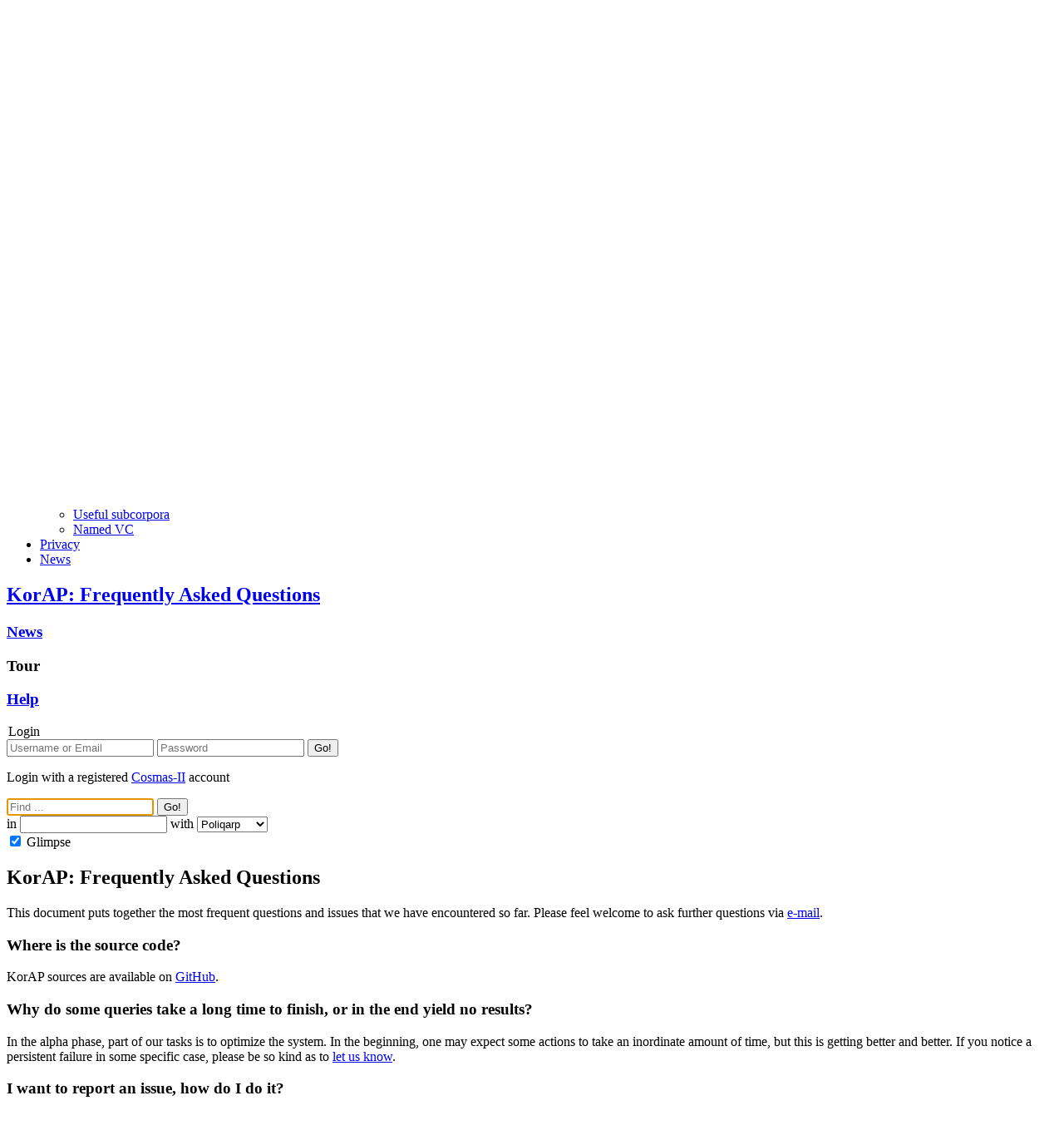

--- FILE ---
content_type: text/html;charset=UTF-8
request_url: https://korap.ids-mannheim.de/doc/faq
body_size: 6436
content:
<!DOCTYPE html>
<html lang="en" xml:lang="en" xmlns="http://www.w3.org/1999/xhtml" xmlns:og="http://opengraphprotocol.org/schema/">
  <head prefix="og: http://ogp.me/ns# website: http://ogp.me/ns/website#">
    <title>KorAP: Frequently Asked Questions</title>
    <meta charset="utf-8" />
    <meta name="viewport" content="width=device-width, initial-scale=1.0, minimum-scale=1.0" />
    <meta http-equiv="X-UA-Compatible" content="IE=edge,chrome=1" />
    <meta http-equiv="Content-Type" content="text/html; charset=utf-8" />
    <meta http-equiv="Content-Style-Type" content="text/css" />
    <meta http-equiv="Content-Script-Type" content="text/javascript" />
    <meta name="msapplication-TileImage" content="/img/windows-tile.png" />
    <meta name="msapplication-TileColor" content="#9bad0b" />
    <meta name="robots" content="index,follow" />
    <meta name="apple-mobile-web-app-status-bar-style" content="default" />
    <meta name="description" content="KorAP - Corpus Analysis Platform" />
    <meta name="language" content="en" />
    <meta name="author" content="The KorAP Team" />
    <meta name="DC.type" content="service" />
    <meta name="DC.creator" content="IDS Mannheim" />
    <meta name="DC.title" content="KorAP: Frequently Asked Questions" />
    <meta name="DC.description" content="KorAP - Corpus Analysis Platform" />
    <meta name="DC.format" content="text/html" />
    <meta name="DC.contributor" content="The KorAP Team" />
    <meta name="DC.publisher" content="IDS Mannheim" />
    <meta name="DC.language" content="en" />
    <meta property="og:url" content="https://korap.ids-mannheim.de/doc//faq" />
    <meta property="og:locale" content="en" />
    <meta property="og:description" content="KorAP - Corpus Analysis Platform" />
    <meta property="og:image" content="/img/korap-200.png" />
    <meta property="og:image:width" content="200" />
    <meta property="og:image:height" content="200" />
    <meta name="twitter:image" content="/img/korap-280.png" />
    <meta name="twitter:description" content="KorAP - Corpus Analysis Platform" />
    <meta name="geo.region" content="DE-BW" />
    <meta name="geo.placename" content="Mannheim" />
    <meta name="keywords" content="KorAP, DeReKo, Corpus Query Platform, IDS Mannheim, Leibniz Institute for the German Language" />
    <meta name="DC.subject" content="KorAP, DeReKo, Corpus Query Platform, IDS Mannheim, Leibniz Institute for the German Language" />

    <link rel="apple-touch-icon" href="/img/apple-touch-icon.png" />
    <link href="/favicon.ico" rel="shortcut icon" type="image/x-icon" /> 

    <link href="/css/kalamar-0.64.0.css" type="text/css" rel="stylesheet" />
    <script src="/js/kalamar-0.64.0-en.js" async="async" defer="defer"></script>
      
    
  </head>
  <body class="no-js"
        data-korap-url=""
        data-hint-foundries="base,corenlp,dereko,malt,marmot,opennlp,tt"
        itemscope
        itemtype="http://schema.org/WebApplication">
    
    <script nonce="xIoMAjaBeQ+lznOmc7/9">//<![CDATA[
// Remove the no-js class from the body
      document.body.classList.remove('no-js');
//]]></script>

    <div id="kalamar-bg"></div>
    
    





<aside tabindex="0" class=" active">
  <div>
    <nav><ul class="nav nav-doc active">
<li class="folded"><a href="/doc/ql#page-top">Query Languages</a>
<ul class="nav nav-doc">
<li class="folded"><a href="/doc/ql/cosmas-2#page-top">Cosmas II</a>
<ul class="nav nav-doc">
<li><a href="/doc/ql/cosmas-2#queryterms">Query Terms</a></li>
<li><a href="/doc/ql/cosmas-2#logical-operators">Logical Operators</a></li>
<li><a href="/doc/ql/cosmas-2#distance-operators">Distance Operators</a></li>
</ul>
</li>
<li class="folded"><a href="/doc/ql/poliqarp-plus#page-top">Poliqarp+</a>
<ul class="nav nav-doc">
<li><a href="/doc/ql/poliqarp-plus#segments">Simple Segments</a></li>
<li><a href="/doc/ql/poliqarp-plus#complex">Complex Segments</a></li>
<li><a href="/doc/ql/poliqarp-plus#spans">Span Segments</a></li>
<li><a href="/doc/ql/poliqarp-plus#paradigmatic-operators">Paradigmatic Operators</a></li>
<li><a href="/doc/ql/poliqarp-plus#syntagmatic-operators">Syntagmatic Operators</a></li>
<li><a href="/doc/ql/poliqarp-plus#class-operators">Class Operators</a></li>
</ul>
</li>
<li class="folded"><a href="/doc/ql/cqp#page-top">CQP</a>
<ul class="nav nav-doc">
<li><a href="/doc/ql/cqp#segments">Simple Segments</a></li>
<li><a href="/doc/ql/cqp#complex">Complex Segments</a></li>
<li><a href="/doc/ql/cqp#spans">Span Segments</a></li>
<li><a href="/doc/ql/cqp#paradigmatic-operators">Paradigmatic Operators</a></li>
<li><a href="/doc/ql/cqp#syntagmatic-operators">Syntagmatic Operators</a></li>
</ul>
</li>
<li><a href="/doc/ql/annis#page-top">Annis QL</a></li>
<li><a href="/doc/ql/cql#page-top">CQL</a></li>
<li><a href="/doc/ql/fcsql#page-top">FCSQL</a></li>
<li><a href="/doc/ql/regexp#page-top">Regular Expressions</a></li>
</ul>
</li>
<li class="folded"><a href="/doc/annotation#page-top">Annotations</a></li>
<li class="folded active"><a href="/doc/faq#page-top">FAQ</a></li>
<li class="folded"><a href="/doc/api#page-top">API</a></li>
<li class="folded"><a href="/doc/development#page-top">Development</a>
<ul class="nav nav-doc">
<li><a href="/doc/development/kalamar#page-top">Kalamar</a></li>
<li><a href="/doc/development/kustvakt#page-top">Kustvakt</a></li>
<li><a href="/doc/development/koral#page-top">Koral</a></li>
<li><a href="/doc/development/krill#page-top">Krill</a></li>
<li><a href="/doc/development/karang#page-top">Karang</a></li>
</ul>
</li>
<li class="folded"><a href="/doc/corpus#page-top">Corpus</a>
<ul class="nav nav-doc">
<li><a href="/doc/corpus/composition#page-top">Composition</a></li>
<li><a href="/doc/corpus/useful_subcorpora#page-top">Useful subcorpora</a></li>
<li><a href="/doc/corpus/named_vc#page-top">Named VC</a></li>
</ul>
</li>
<li><a href="/doc/privacy#page-top">Privacy</a></li>
<li><a href="/doc/news#page-top">News</a></li>
</ul>
</nav>
  </div>
</aside>

    
      

<nav class="navbar">
  <a class="logo" data-testid="home" href="/"><h1><span>KorAP: Frequently Asked Questions</span></h1></a>

  <div class="navbar-group">
    <h3 class="nav-link"><a href="/doc//news">News</a></h3><h3 class="nav-link"><a class="link-guided-tour" data-testid="tour-start">Tour</a></h3><h3 class="nav-link"><a href="/doc" class="tutorial" id="view-tutorial">Help</a></h3>
    
    


    <nav class="dropdown">
      <div class="dropdown-btn login"></div>
      <div class="dropdown-content dropdown-content--right">
        <form accept-charset="utf-8" action="/user/login" class="login" method="POST">
          <legend><span>Login</span></legend>
          <input name="csrf_token" type="hidden" value="d502f72197f35b19fddf749a94a57d93cda82c2b">
          <input data-testid="handle-or-email" name="handle_or_email" placeholder="Username or Email" type="text">
          <input name="fwd" type="hidden" value="/doc//faq">
          <input data-testid="pwd" name="pwd" placeholder="Password" type="password">
          <button type="submit" class="btn-login" data-testid="login-submit"><span>Go!</span></button>
</form>          <p>Login with a registered <a href="https://perso.ids-mannheim.de/registration/" style="white-space: nowrap">Cosmas-II</a> account</p>
      </div>
    </nav>

  </div>

  <div class="burger-icon"></div>
</nav>

<header>
  <form autocomplete="off" action="/" id="searchform">
    <div id="searchbar">
      <input autocapitalize="off" autocomplete="off" autocorrect="off" autofocus="autofocus" id="q-field" name="q" placeholder="Find ..." spellcheck="false" type="search">
      <button type="submit" id="qsubmit" title="Go!"><span>Go!</span></button>
    </div>

    <!-- Search in the following virtual corpus -->
    <div id="vc-view"></div>
    in
    <input id="cq" name="cq" type="text">

    with
    <span class="select">
      <select id="ql-field" name="ql"><option value="poliqarp">Poliqarp</option><option value="cosmas2">Cosmas II</option><option value="annis">Annis QL</option><option value="cqp">CQP (new)</option><option value="cql">CQL v1.2</option><option value="fcsql">FCSQL</option></select>
    </span>
    <div class="button right">
      <input checked class="checkbox" id="q-cutoff-field" name="cutoff" type="checkbox" value="1">
      <label for="q-cutoff-field" title="Just show the first matches in arbitrary order"><span id="glimpse"></span>Glimpse</label>
    </div>
    <div class="clear"></div>
  </form>
</header>


    <noscript>
      <p id="activate">To make use of all features, please activate JavaScript!</p>
    </noscript>
    
    <main class="page tutorial shifted">

      


      
<h2 id="page-top">KorAP: Frequently Asked Questions</h2>

<p>This document puts together the most frequent questions and issues that we have encountered so far. Please feel welcome to ask further questions via <a rel="nofollow" href="/contact/wAxtkYRydYDKSnCPxquOg/-29-55-30-37-4y-44-21-25-55-28-36-45-52W?sid=-32-49-28-46-5&subject=Question+via+Kalamar" class="PArok">e-mail</a>.

<section>
  <h3>Where is the source code?</h3>
  <p>KorAP sources are available on <a href="https://github.com/KorAP" target="_top">GitHub</a>.
</section>

<section>
  <h3>Why do some queries take a long time to finish, or in the end yield no results?</h3>
  <p>In the alpha phase, part of our tasks is to optimize the system. In the beginning, one may expect some actions to take an inordinate amount of time, but this is getting better and better. If you notice a persistent failure in some specific case, please be so kind as to <a rel="nofollow" href="/contact/XMwyryofOtQuwsTTqWYbG/-2-10-49-41-43-96-32-24-54-23-17-40-56-25n?sid=-44-61-51-34-42&subject=I+found+a+bug+in+the+query+system" class="PArok">let us know</a>.</p>
</section

<section>
  <h3>I want to report an issue, how do I do it?</h3>
  <p>Please refer to our public ticketing system <a href="https://github.com/KorAP/Kalamar/issues" target="_top">for the frontend at GitHub</a> to report on any issues. If you don't have a GitHub account, please send us an <a rel="nofollow" href="/contact/nqZqkiJUxUmkgRrCEKtqX/-49-47-7-21-29-92-28-16-0-7-25-20-4-56I?sid=-16-1-5-30-28&subject=I+found+an+issue" class="PArok">e-mail</a>.</p>
</section>

<section name="piwik-opt-out"><h3>How can I opt-out from Matomo?</h3><iframe frameborder="no" height="200px" src="https://stats.ids-mannheim.de/index.php?module=CoreAdminHome&amp;action=optOut" width="600px"></iframe></section><section>
  <h3 id="howToCite">Citation Help</h3>
<section>
  <h4>Recent publications to refer to DeReKo as linguistic research data</h4>

  <p class="bibentry">IDS (2026): <cite><a href="https://www.ids-mannheim.de/digspra/kl/projekte/korpora/">Deutsches Referenzkorpus / Archiv der Korpora geschriebener Gegenwartssprache</a></cite> 2026-I (Release vom 19.01.2026).<br />Mannheim: Leibniz-Institut für Deutsche Sprache.
  </p>

  <p class="bibentry">Kupietz, Marc/Lüngen, Harald/Diewald, Nils (2023): <cite><a href="https://nbn-resolving.org/urn:nbn:de:bsz:mh39-115951">Das Gesamtkonzept des Deutschen Referenzkorpus DeReKo. Vom Design bis zur Verwendung und darüber hinaus</a></cite><br/>In: Deppermann, Arnulf/Fandrych, Christian/Kupietz, Marc/Schmidt, Thomas (Hrsg.): Korpora in der germanistischen Sprachwissenschaft. Mündlich, schriftlich, multimedial. Jahrbuch des Instituts für Deutsche Sprache 2022. (= Jahrbuch des Instituts für Deutsche Sprache 2022). Berlin/Boston: de Gruyter, 1-28.
    <span class='Z3988' title='url_ver=Z39.88-2004&amp;ctx_ver=Z39.88-2004&amp;rfr_id=info%3Asid%2Fzotero.org%3A2&amp;rft_val_fmt=info%3Aofi%2Ffmt%3Akev%3Amtx%3Abook&amp;rft.genre=proceeding&amp;rft.atitle=Das%20Gesamtkonzept%20des%20Deutschen%20Referenzkorpus%20DeReKo%3A%20Vom%20Design%20bis%20zur%20Verwendung%20und%20dar%C3%BCber%20hinaus&amp;rft.btitle=Korpora%20in%20der%20germanistischen%20Sprachwissenschaft%20%E2%80%93%20m%C3%BCndlich%2C%20schriftlich%2C%20multimedial&amp;rft.place=Mannheim&amp;rft.publisher=De%20Gruyter&amp;rft.aufirst=Marc&amp;rft.aulast=Kupietz&amp;rft.au=Marc%20Kupietz&amp;rft.au=Harald%20L%C3%BCngen&amp;rft.au=Nils%20Diewald&amp;rft.date=2023'></span>
  </p>

  <p class="bibentry">Kupietz, Marc/Lüngen, Harald/Kamocki, Paweł/Witt, Andreas (2018): <cite><a class="extern" href="https://aclanthology.org/L18-1689.pdf">The German Reference Corpus DeReKo: New Developments – New Opportunities</a></cite><br />In: Proceedings of the 11th International Conference on Language Resources and Evaluation (LREC 2018). Miyazaki/Paris: European Language Resources Association (ELRA), pp. 4353-4360.
    <span class='Z3988' title='url_ver=Z39.88-2004&amp;ctx_ver=Z39.88-2004&amp;rfr_id=info%3Asid%2Fzotero.org%3A2&amp;rft_val_fmt=info%3Aofi%2Ffmt%3Akev%3Amtx%3Abook&amp;rft.genre=proceeding&amp;rft.atitle=The%20German%20Reference%20Corpus%20DeReKo%3A%20New%20Developments%20%E2%80%93%20New%20Opportunities&amp;rft.btitle=Proceedings%20of%20the%20Eleventh%20International%20Conference%20on%20Language%20Resources%20and%20Evaluation%20(LREC%202018)&amp;rft.place=Miyazaki&amp;rft.publisher=European%20Language%20Resources%20Association%20(ELRA)&amp;rft.aufirst=Marc&amp;rft.aulast=Kupietz&amp;rft.au=Marc%20Kupietz&amp;rft.au=Harald%20L%C3%BCngen&amp;rft.au=Pawe%C5%82%20Kamocki&amp;rft.au=Andreas%20Witt&amp;rft.date=2018&amp;rft.pages=4353-4360&amp;rft.spage=4353&amp;rft.epage=4360'></span>
  </p>

  <p class="bibentry">Kupietz, Marc/Belica, Cyril/Keibel, Holger/Witt, Andreas (2010): <cite><a class="extern" href="http://www.lrec-conf.org/proceedings/lrec2010/pdf/414_Paper.pdf">The German Reference Corpus DeReKo: A primordial sample for linguistic research</a></cite><br />In: Calzolari, Nicoletta et al. (eds.): Proceedings of the 7th conference on International Language Resources and Evaluation (LREC 2010). Valletta, Malta: European Language Resources Association (ELRA), 1848-1854.
    <span class='Z3988' title='url_ver=Z39.88-2004&amp;ctx_ver=Z39.88-2004&amp;rfr_id=info%3Asid%2Fzotero.org%3A2&amp;rft_val_fmt=info%3Aofi%2Ffmt%3Akev%3Amtx%3Abook&amp;rft.genre=proceeding&amp;rft.atitle=The%20German%20Reference%20Corpus%20DeReKo%3A%20A%20primordial%20sample%20for%20linguistic%20research&amp;rft.btitle=Proceedings%20of%20the%207th%20conference%20on%20International%20Language%20Resources%20and%20Evaluation%20(LREC%202010).&amp;rft.place=Valletta%2C%20Malta&amp;rft.publisher=European%20Language%20Resources%20Association%20(ELRA)&amp;rft.aufirst=Marc&amp;rft.aulast=Kupietz&amp;rft.au=Marc%20Kupietz&amp;rft.au=Cyril%20Belica&amp;rft.au=Holger%20Keibel&amp;rft.au=Andreas%20Witt&amp;rft.date=2010&amp;rft.pages=1848-1854&amp;rft.spage=1848&amp;rft.epage=1854'></span>
  </p>
</section>

<section>
  <h4>Recent publications to refer to KorAP as a research tool</h4>

<p class="bibentry">Diewald, Nils/Gierke, Marco/Kupietz, Marc/Lüngen, Harald (2024): <cite><a class="extern" href="https://doi.org/doi:10.1515/9783111389219-017">Das Orthografische Kernkorpus (OKK) in DeReKo: Zusammensetzung, Analyse- und Zugriffsmöglichkeiten über KorAP</a></cite>. In: Krome, Sabine/Habermann, Mechthild/Lobin, Henning/Wöllstein, Angelika (Hgg.): Schriftsystem – Norm – Schreibgebrauch. Berlin, Boston: De Gruyter, S. 329–344. <a href="https://doi.org/doi:10.1515/9783111389219-017">https://doi.org/doi:10.1515/9783111389219-017</a>. <span class="Z3988" title="url_ver=Z39.88-2004&amp;ctx_ver=Z39.88-2004&amp;rfr_id=info%3Asid%2Fzotero.org%3A2&amp;rft_id=urn%3Aisbn%3A978-3-11-138921-9&amp;rft_val_fmt=info%3Aofi%2Ffmt%3Akev%3Amtx%3Abook&amp;rft.genre=bookitem&amp;rft.atitle=Das%20Orthografische%20Kernkorpus%20(OKK)%20in%20DeReKo%3A%20Zusammensetzung%2C%20Analyse-%20und%20Zugriffsm%C3%B6glichkeiten%20%C3%BCber%20KorAP&amp;rft.place=Berlin%2C%20Boston&amp;rft.publisher=De%20Gruyter&amp;rft.aufirst=Nils&amp;rft.aulast=Diewald&amp;rft.au=Nils%20Diewald&amp;rft.au=Marco%20Gierke&amp;rft.au=Marc%20Kupietz&amp;rft.au=Harald%20L%C3%BCngen&amp;rft.au=Sabine%20Krome&amp;rft.au=Mechthild%20Habermann&amp;rft.au=Henning%20Lobin&amp;rft.au=Angelika%20W%C3%B6llstein&amp;rft.date=2024&amp;rft.pages=329%E2%80%93344&amp;rft.spage=329&amp;rft.epage=344&amp;rft.isbn=978-3-11-138921-9"></span>
</p>

  <p class="bibentry">Diewald, Nils/Bodmer, Franck/Harders, Peter/Irimia, Elena/Kupietz, Marc/Margaretha, Eliza/Stallkamp, Helge (2021): <cite><a class="extern" href="https://nbn-resolving.org/urn:nbn:de:bsz:mh39-103342">KorAP und EuReCo – Recherchieren in mehrsprachigen vergleichbaren Korpora</a></cite><br />In: Lobin, Henning/Witt, Andreas/Wöllstein, Angelika (Hrsg.): Deutsch in Europa. Sprachpolitisch, grammatisch, methodisch. Jahrbuch des Instituts für Deutsche Sprache 2020. (= Jahrbuch des Instituts für Deutsche Sprache 2020). Berlin/Boston: de Gruyter, 287-294.
    <span class='Z3988' title='url_ver=Z39.88-2004&amp;ctx_ver=Z39.88-2004&amp;rfr_id=info%3Asid%2Fzotero.org%3A2&amp;rft_id=urn%3Aisbn%3A978-3-11-073519-2&amp;rft_val_fmt=info%3Aofi%2Ffmt%3Akev%3Amtx%3Abook&amp;rft.genre=bookitem&amp;rft.atitle=KorAP%20und%20EuReCo%20%E2%80%93%20Recherchieren%20in%20mehrsprachigen%20vergleichbaren%20Korpora&amp;rft.btitle=Deutsch%20in%20Europa.%20Sprachpolitisch%2C%20grammatisch%2C%20methodisch.&amp;rft.place=Berlin%20%5Bu.a.%5D&amp;rft.publisher=de%20Gruyter&amp;rft.series=Jahrbuch%20%2F%20Leibniz-Institut%20f%C3%BCr%20Deutsche%20Sprache%20(IDS)%20-%202020%20-&amp;rft.aufirst=Nils&amp;rft.aulast=Diewald&amp;rft.au=Nils%20Diewald&amp;rft.au=Franck%20Bodmer&amp;rft.au=Peter%20Harders&amp;rft.au=Elena%20Irimia&amp;rft.au=Marc%20Kupietz&amp;rft.au=Eliza%20Margaretha&amp;rft.au=Helge%20Stallkamp&amp;rft.au=Henning%20Lobin&amp;rft.au=Andreas%20Witt&amp;rft.au=Angelika%20W%C3%B6llstein&amp;rft.date=2021&amp;rft.pages=287-293&amp;rft.spage=287&amp;rft.epage=293&amp;rft.isbn=978-3-11-073519-2'></span>
  </p>

  <p class="bibentry">Kupietz, Marc/Diewald, Nils/Margaretha, Eliza/Bodmer, Franck/Stallkamp, Helge/Harders, Peter (2020): <cite><a href="https://nbn-resolving.org/urn:nbn:de:bsz:mh39-97052">Recherche in Social-Media-Korpora mit KorAP</a></cite><br />In: Marx, Konstanze/Lobin, Henning/Schmidt, Axel (Hrsg.), Deutsch in Sozialen Medien. Interaktiv, multimodal, vielfältig, Jahrbuch des Instituts für Deutsche Sprache 2019. de Gruyter, Berlin/Boston, pp. 373–378.
    <span class='Z3988' title='url_ver=Z39.88-2004&amp;ctx_ver=Z39.88-2004&amp;rfr_id=info%3Asid%2Fzotero.org%3A2&amp;rft_val_fmt=info%3Aofi%2Ffmt%3Akev%3Amtx%3Abook&amp;rft.genre=proceeding&amp;rft.atitle=Recherche%20in%20Social-Media-Korpora%20mit%20KorAP&amp;rft.btitle=Deutsch%20in%20Sozialen%20Medien.%20Interaktiv%2C%20multimodal%2C%20vielf%C3%A4ltig&amp;rft.place=Berlin%2FBoston&amp;rft.publisher=de%20Gruyter&amp;rft.series=Jahrbuch%20des%20Instituts%20f%C3%BCr%20Deutsche%20Sprache%202019&amp;rft.aufirst=Marc&amp;rft.aulast=Kupietz&amp;rft.au=Marc%20Kupietz&amp;rft.au=Nils%20Diewald&amp;rft.au=Eliza%20Margaretha&amp;rft.au=Franck%20Bodmer&amp;rft.au=Helge%20Stallkamp&amp;rft.au=Peter%20Harders&amp;rft.date=2020&amp;rft.pages=373-378&amp;rft.spage=373&amp;rft.epage=378'></span>
  </p>

  <p class="bibentry">Diewald, Nils/Hanl, Michael/Margaretha, Eliza/Bingel, Joachim/Kupietz, Marc/Bański, Piotr/Witt, Andreas (2016): <cite><a href="https://nbn-resolving.org/urn:nbn:de:bsz:mh39-50361">KorAP architecture - Diving in the Deep Sea of Corpus Data</a></cite><br />In: Proceedings of the 10th International Conference on Language Resources and Evaluation (LREC 2016). Portorož/Paris: European Language Resources Association (ELRA), pp. 3586–3591.
    <span class='Z3988' title='url_ver=Z39.88-2004&amp;ctx_ver=Z39.88-2004&amp;rfr_id=info%3Asid%2Fzotero.org%3A2&amp;rft_val_fmt=info%3Aofi%2Ffmt%3Akev%3Amtx%3Abook&amp;rft.genre=proceeding&amp;rft.atitle=KorAP%20architecture%20-%20Diving%20in%20the%20Deep%20Sea%20of%20Corpus%20Data&amp;rft.btitle=Proceedings%20of%20the%20Tenth%20International%20Conference%20on%20Language%20Resources%20and%20Evaluation%20(LREC%202016)&amp;rft.place=Portoro%C5%BE%2C%20Slovenia&amp;rft.aufirst=Nils&amp;rft.aulast=Diewald&amp;rft.au=Nils%20Diewald&amp;rft.au=Michael%20Hanl&amp;rft.au=Eliza%20Margaretha&amp;rft.au=Joachim%20Bingel&amp;rft.au=Marc%20Kupietz&amp;rft.au=Piotr%20Ba%C5%84ski&amp;rft.au=Andreas%20Witt&amp;rft.date=2016&amp;rft.pages=3586-3591&amp;rft.spage=3586&amp;rft.epage=3591'></span>
  </p>
</section>

</section>

    </main>

      <footer>
  <nav>
    <div><a href="https://www.ids-mannheim.de/digspra/kl/projekte/korap/">About KorAP</a></div><div><a href="/doc//news">News</a></div><div><a href="/doc//faq#howToCite">Citation Help</a></div><div><a href="https://www.ids-mannheim.de/allgemein/impressum/">Imprint</a></div><div><a href="/doc//privacy">Privacy</a></div><div><a class="embedded-link" href="/doc/korap/kalamar">V 0.64.0</a></div>
  </nav>
  <div id="logos">
    <a href="http://www.ids-mannheim.de/" class="logo"><p id="ids-logo"><span>Entwickelt am Leibniz-Institut für Deutsche Sprache (IDS)</span></p></a>
  </div>
</footer>

    

    <script src="https://korap.ids-mannheim.de/settings/assets/tracking.js"></script><script src="https://stats.ids-mannheim.de/matomo.js" async defer></script><span id="kalamar-plugins" data-plugins="/settings/plugin/list.json"></span>
    
  </body>
</html>


--- FILE ---
content_type: application/javascript
request_url: https://stats.ids-mannheim.de/plugins/CoreAdminHome/javascripts/optOut.js?cb=b655f38677743423507892856a214411
body_size: 2265
content:
// Strips off protocol and trailing path and URL params
function getDomain(url)
{
    return url.replace(/^http[s]?:\/\//, '').replace(/\/.*/, '');
}

function addEventListener(element, eventType, eventHandler) {
    if (element.addEventListener) {
        element.addEventListener(eventType, eventHandler, false);

        return true;
    }

    if (element.attachEvent) {
        return element.attachEvent('on' + eventType, eventHandler);
    }

    element['on' + eventType] = eventHandler;
}

// Strips off protocol and trailing path and URL params
function getHostName(url)
{
    // scheme : // [username [: password] @] hostame [: port] [/ [path] [? query] [# fragment]]
    var e = new RegExp('^(?:(?:https?|ftp):)/*(?:[^@]+@)?([^:/#]+)'),
        matches = e.exec(url);

    return matches ? matches[1] : url;
}

function isOptIn() {
    return document.getElementById('trackVisits').checked;
}

/**
 * Check for common error conditions (cases where we know the optout will not work) and warning conditions (cases
 * where the optout may not work on some browsers).  Displays a message if warning/error conditions are encountered,
 * and also hides the checkbox in the case of an error condition.
 * @param obj message The message as received from the tracking JS
 * @returns {boolean} Whether we should display the checkbox and the optin/optout text.  Returns false if an error
 * condition was encountered, otherwise true.
 */
function showWarningIfHttp()
{
    var optOutUrl = window.location.href;
    var isHttp = optOutUrl && optOutUrl.indexOf('http:') === 0;

    if (isHttp) {
        var errorPara = document.getElementById('textError_https');
        if (errorPara) {
            errorPara.style.display = 'block';
        }
    }
}

function getDataIfMessageIsForThisFrame(e){
    if (!e || !e.data) {
        return false;
    }

    try {
        var data = JSON.parse(e.data);
    } catch (e) {
        return false;
    }

    if (!data || !data.maq_url) {
        return false;
    }

    var originHost = getHostName(data.maq_url);
    if (originHost !== getHostName(window.location.href)) {
        // just to double check it really is for this optOut script...
        return false;
    }

    return data;
}


function submitForm(e, form) {
    // Find out whether checkbox is turned on
    var optedIn = isOptIn();
    var hasOptOutChangeWorkedThroughPostMessage = null;

    // Send a message to the parent window so that it can set a first-party cookie (a fallback in case
    // third-party cookies are not permitted by the browser).
    if (typeof parent === 'object' && typeof parent.postMessage !== 'undefined') {
        addEventListener(window, 'message', function(e) {
            var data = getDataIfMessageIsForThisFrame(e);
            if (!data || typeof data.maq_confirm_opted_in === 'undefined') {
                return;
            }

            var optedIn = isOptIn(); // need to get value again as otherwise might be changed
            hasOptOutChangeWorkedThroughPostMessage = optedIn == data.maq_confirm_opted_in;
            if (!hasOptOutChangeWorkedThroughPostMessage) {
                // looks like opt out or opt in did maybe not work...
                // this might be IF eg the Matomo instance trackerUrl on the page does not match the Matomo instance optOut url...
                showWarningIfHttp();
            }
        });

        var optOutStatus = {maq_opted_in: optedIn};
        parent.postMessage(JSON.stringify(optOutStatus), "*");
    }

    // Update the text on the form
    updateText(optedIn);

    // Fire off a request to Matomo in the background, which will try to set the third-party cookie.
    // We have the first-party cookie but it's nice to set this too if we can, since it will respect the
    // user's wishes across multiple sites.
    var now = Date.now ? Date.now() : (+(new Date())); // Date.now does not exist in < IE8
    var openedWindow = window.open(form.action + '&time=' + now);

    if (openedWindow) {
        var checkWindowClosedInterval;
        checkWindowClosedInterval = setInterval(function() {
            if (openedWindow.closed) {
                clearInterval(checkWindowClosedInterval);
                checkWindowClosedInterval = null;
                if (!hasOptOutChangeWorkedThroughPostMessage) {
                    // this is not always 100% correct but better show a warning if post message hasn't completed by now.
                    // Technically, the postMessage should finish before the window.open but this might not always be the case
                    showWarningIfHttp();
                }
            }
        }, 200);
    } else {
        var errorPara = document.getElementById('textError_popupBlocker');
        if (errorPara) {
            errorPara.style.display = 'block';
        }
    }

    return false;
}

function updateText(optedIn) {
    var optInPara = document.getElementById('textOptIn');
    var optOutPara = document.getElementById('textOptOut');

    var optInLabel = document.getElementById('labelOptIn');
    var optOutLabel = document.getElementById('labelOptOut');

    var checkbox = document.getElementById('trackVisits');

    if (optedIn) {
        optInPara.style.display = 'none';
        optOutPara.style.display = 'block';
        optInLabel.style.display = 'none';
        optOutLabel.style.display = 'inline';
        checkbox.checked = true;
    } else {
        optOutPara.style.display = 'none';
        optInPara.style.display = 'block';
        optOutLabel.style.display = 'none';
        optInLabel.style.display = 'inline';
        checkbox.checked = false;
    }
}

function showWarningIfCookiesDisabled() {
    if (navigator && !navigator.cookieEnabled) {
        // Error condition: cookies disabled and Matomo not configured to opt the user out by default = they can't opt out
        var errorPara = document.getElementById('textError_cookies');
        if (errorPara) {
            errorPara.style.display = 'block';
        }

        var checkbox = document.getElementById('trackVisits');
        var optInPara = document.getElementById('textOptIn');
        var optOutPara = document.getElementById('textOptOut');
        var optInLabel = document.getElementById('labelOptIn');
        var optOutLabel = document.getElementById('labelOptOut');

        // Hide the checkbox
        checkbox.style.display = 'none';
        optInPara.style.display = 'none';
        optOutPara.style.display = 'none';
        optInLabel.style.display = 'none';
        optOutLabel.style.display = 'none';
    }
}

var initializationTimer = null;

addEventListener(document, 'DOMContentLoaded', function() {
    showWarningIfCookiesDisabled();
    
    var trackVisitsCheckbox = document.getElementById('trackVisits');
    if (trackVisitsCheckbox && typeof parent === 'object') {
        var initiallyChecked = trackVisitsCheckbox.checked;

        // Ask the parent window to send us initial state of the optout cookie so that we can display the form correctly
        var numAttempts = 0;
        function checkParentTrackerLoaded() {
            var message = {maq_initial_value: initiallyChecked};
            parent.postMessage(JSON.stringify(message), '*');
            numAttempts++;
            // 0.15 times per second * 1200 = 3 minutes
            // If the tracker JS hasn't finished loading by now, it ain't gonna, so let's stop trying
            if (numAttempts > 1200) {
                clearInterval(initializationTimer);
                initializationTimer = null;
            }
        }

        initializationTimer = setInterval(checkParentTrackerLoaded, 150);
    }
});

// Listener for initialization message from parent window
// This will tell us the initial state the form should be in
// based on the first-party cookie value (which we can't access directly)
addEventListener(window, 'message', function(e) {
    var data = getDataIfMessageIsForThisFrame(e);
    if (!data) {
        return;
    }

    if (typeof data.maq_opted_in !== 'undefined'
        && typeof data.maq_url !== 'undefined'
        && typeof data.maq_optout_by_default !== 'undefined'
    ) {
        // Cancel the interval so that we don't keep sending requests to the parent
        if (initializationTimer) {
            clearInterval(initializationTimer);
        }

        updateText(data.maq_opted_in);
    }
});